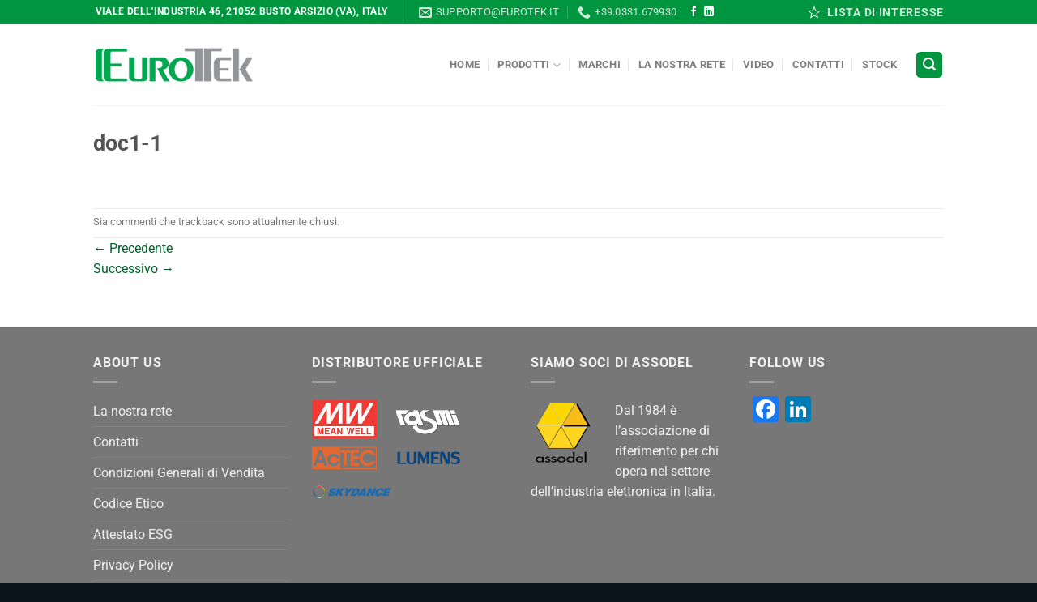

--- FILE ---
content_type: text/html; charset=utf-8
request_url: https://www.google.com/recaptcha/api2/anchor?ar=1&k=6Lei0h8qAAAAAGxtrTQ0Jhn3bKVmaUCk-TkPZnON&co=aHR0cHM6Ly93d3cuZXVyb3Rlay5pdDo0NDM.&hl=en&v=PoyoqOPhxBO7pBk68S4YbpHZ&size=invisible&anchor-ms=20000&execute-ms=30000&cb=c6vwwn83ugzz
body_size: 48562
content:
<!DOCTYPE HTML><html dir="ltr" lang="en"><head><meta http-equiv="Content-Type" content="text/html; charset=UTF-8">
<meta http-equiv="X-UA-Compatible" content="IE=edge">
<title>reCAPTCHA</title>
<style type="text/css">
/* cyrillic-ext */
@font-face {
  font-family: 'Roboto';
  font-style: normal;
  font-weight: 400;
  font-stretch: 100%;
  src: url(//fonts.gstatic.com/s/roboto/v48/KFO7CnqEu92Fr1ME7kSn66aGLdTylUAMa3GUBHMdazTgWw.woff2) format('woff2');
  unicode-range: U+0460-052F, U+1C80-1C8A, U+20B4, U+2DE0-2DFF, U+A640-A69F, U+FE2E-FE2F;
}
/* cyrillic */
@font-face {
  font-family: 'Roboto';
  font-style: normal;
  font-weight: 400;
  font-stretch: 100%;
  src: url(//fonts.gstatic.com/s/roboto/v48/KFO7CnqEu92Fr1ME7kSn66aGLdTylUAMa3iUBHMdazTgWw.woff2) format('woff2');
  unicode-range: U+0301, U+0400-045F, U+0490-0491, U+04B0-04B1, U+2116;
}
/* greek-ext */
@font-face {
  font-family: 'Roboto';
  font-style: normal;
  font-weight: 400;
  font-stretch: 100%;
  src: url(//fonts.gstatic.com/s/roboto/v48/KFO7CnqEu92Fr1ME7kSn66aGLdTylUAMa3CUBHMdazTgWw.woff2) format('woff2');
  unicode-range: U+1F00-1FFF;
}
/* greek */
@font-face {
  font-family: 'Roboto';
  font-style: normal;
  font-weight: 400;
  font-stretch: 100%;
  src: url(//fonts.gstatic.com/s/roboto/v48/KFO7CnqEu92Fr1ME7kSn66aGLdTylUAMa3-UBHMdazTgWw.woff2) format('woff2');
  unicode-range: U+0370-0377, U+037A-037F, U+0384-038A, U+038C, U+038E-03A1, U+03A3-03FF;
}
/* math */
@font-face {
  font-family: 'Roboto';
  font-style: normal;
  font-weight: 400;
  font-stretch: 100%;
  src: url(//fonts.gstatic.com/s/roboto/v48/KFO7CnqEu92Fr1ME7kSn66aGLdTylUAMawCUBHMdazTgWw.woff2) format('woff2');
  unicode-range: U+0302-0303, U+0305, U+0307-0308, U+0310, U+0312, U+0315, U+031A, U+0326-0327, U+032C, U+032F-0330, U+0332-0333, U+0338, U+033A, U+0346, U+034D, U+0391-03A1, U+03A3-03A9, U+03B1-03C9, U+03D1, U+03D5-03D6, U+03F0-03F1, U+03F4-03F5, U+2016-2017, U+2034-2038, U+203C, U+2040, U+2043, U+2047, U+2050, U+2057, U+205F, U+2070-2071, U+2074-208E, U+2090-209C, U+20D0-20DC, U+20E1, U+20E5-20EF, U+2100-2112, U+2114-2115, U+2117-2121, U+2123-214F, U+2190, U+2192, U+2194-21AE, U+21B0-21E5, U+21F1-21F2, U+21F4-2211, U+2213-2214, U+2216-22FF, U+2308-230B, U+2310, U+2319, U+231C-2321, U+2336-237A, U+237C, U+2395, U+239B-23B7, U+23D0, U+23DC-23E1, U+2474-2475, U+25AF, U+25B3, U+25B7, U+25BD, U+25C1, U+25CA, U+25CC, U+25FB, U+266D-266F, U+27C0-27FF, U+2900-2AFF, U+2B0E-2B11, U+2B30-2B4C, U+2BFE, U+3030, U+FF5B, U+FF5D, U+1D400-1D7FF, U+1EE00-1EEFF;
}
/* symbols */
@font-face {
  font-family: 'Roboto';
  font-style: normal;
  font-weight: 400;
  font-stretch: 100%;
  src: url(//fonts.gstatic.com/s/roboto/v48/KFO7CnqEu92Fr1ME7kSn66aGLdTylUAMaxKUBHMdazTgWw.woff2) format('woff2');
  unicode-range: U+0001-000C, U+000E-001F, U+007F-009F, U+20DD-20E0, U+20E2-20E4, U+2150-218F, U+2190, U+2192, U+2194-2199, U+21AF, U+21E6-21F0, U+21F3, U+2218-2219, U+2299, U+22C4-22C6, U+2300-243F, U+2440-244A, U+2460-24FF, U+25A0-27BF, U+2800-28FF, U+2921-2922, U+2981, U+29BF, U+29EB, U+2B00-2BFF, U+4DC0-4DFF, U+FFF9-FFFB, U+10140-1018E, U+10190-1019C, U+101A0, U+101D0-101FD, U+102E0-102FB, U+10E60-10E7E, U+1D2C0-1D2D3, U+1D2E0-1D37F, U+1F000-1F0FF, U+1F100-1F1AD, U+1F1E6-1F1FF, U+1F30D-1F30F, U+1F315, U+1F31C, U+1F31E, U+1F320-1F32C, U+1F336, U+1F378, U+1F37D, U+1F382, U+1F393-1F39F, U+1F3A7-1F3A8, U+1F3AC-1F3AF, U+1F3C2, U+1F3C4-1F3C6, U+1F3CA-1F3CE, U+1F3D4-1F3E0, U+1F3ED, U+1F3F1-1F3F3, U+1F3F5-1F3F7, U+1F408, U+1F415, U+1F41F, U+1F426, U+1F43F, U+1F441-1F442, U+1F444, U+1F446-1F449, U+1F44C-1F44E, U+1F453, U+1F46A, U+1F47D, U+1F4A3, U+1F4B0, U+1F4B3, U+1F4B9, U+1F4BB, U+1F4BF, U+1F4C8-1F4CB, U+1F4D6, U+1F4DA, U+1F4DF, U+1F4E3-1F4E6, U+1F4EA-1F4ED, U+1F4F7, U+1F4F9-1F4FB, U+1F4FD-1F4FE, U+1F503, U+1F507-1F50B, U+1F50D, U+1F512-1F513, U+1F53E-1F54A, U+1F54F-1F5FA, U+1F610, U+1F650-1F67F, U+1F687, U+1F68D, U+1F691, U+1F694, U+1F698, U+1F6AD, U+1F6B2, U+1F6B9-1F6BA, U+1F6BC, U+1F6C6-1F6CF, U+1F6D3-1F6D7, U+1F6E0-1F6EA, U+1F6F0-1F6F3, U+1F6F7-1F6FC, U+1F700-1F7FF, U+1F800-1F80B, U+1F810-1F847, U+1F850-1F859, U+1F860-1F887, U+1F890-1F8AD, U+1F8B0-1F8BB, U+1F8C0-1F8C1, U+1F900-1F90B, U+1F93B, U+1F946, U+1F984, U+1F996, U+1F9E9, U+1FA00-1FA6F, U+1FA70-1FA7C, U+1FA80-1FA89, U+1FA8F-1FAC6, U+1FACE-1FADC, U+1FADF-1FAE9, U+1FAF0-1FAF8, U+1FB00-1FBFF;
}
/* vietnamese */
@font-face {
  font-family: 'Roboto';
  font-style: normal;
  font-weight: 400;
  font-stretch: 100%;
  src: url(//fonts.gstatic.com/s/roboto/v48/KFO7CnqEu92Fr1ME7kSn66aGLdTylUAMa3OUBHMdazTgWw.woff2) format('woff2');
  unicode-range: U+0102-0103, U+0110-0111, U+0128-0129, U+0168-0169, U+01A0-01A1, U+01AF-01B0, U+0300-0301, U+0303-0304, U+0308-0309, U+0323, U+0329, U+1EA0-1EF9, U+20AB;
}
/* latin-ext */
@font-face {
  font-family: 'Roboto';
  font-style: normal;
  font-weight: 400;
  font-stretch: 100%;
  src: url(//fonts.gstatic.com/s/roboto/v48/KFO7CnqEu92Fr1ME7kSn66aGLdTylUAMa3KUBHMdazTgWw.woff2) format('woff2');
  unicode-range: U+0100-02BA, U+02BD-02C5, U+02C7-02CC, U+02CE-02D7, U+02DD-02FF, U+0304, U+0308, U+0329, U+1D00-1DBF, U+1E00-1E9F, U+1EF2-1EFF, U+2020, U+20A0-20AB, U+20AD-20C0, U+2113, U+2C60-2C7F, U+A720-A7FF;
}
/* latin */
@font-face {
  font-family: 'Roboto';
  font-style: normal;
  font-weight: 400;
  font-stretch: 100%;
  src: url(//fonts.gstatic.com/s/roboto/v48/KFO7CnqEu92Fr1ME7kSn66aGLdTylUAMa3yUBHMdazQ.woff2) format('woff2');
  unicode-range: U+0000-00FF, U+0131, U+0152-0153, U+02BB-02BC, U+02C6, U+02DA, U+02DC, U+0304, U+0308, U+0329, U+2000-206F, U+20AC, U+2122, U+2191, U+2193, U+2212, U+2215, U+FEFF, U+FFFD;
}
/* cyrillic-ext */
@font-face {
  font-family: 'Roboto';
  font-style: normal;
  font-weight: 500;
  font-stretch: 100%;
  src: url(//fonts.gstatic.com/s/roboto/v48/KFO7CnqEu92Fr1ME7kSn66aGLdTylUAMa3GUBHMdazTgWw.woff2) format('woff2');
  unicode-range: U+0460-052F, U+1C80-1C8A, U+20B4, U+2DE0-2DFF, U+A640-A69F, U+FE2E-FE2F;
}
/* cyrillic */
@font-face {
  font-family: 'Roboto';
  font-style: normal;
  font-weight: 500;
  font-stretch: 100%;
  src: url(//fonts.gstatic.com/s/roboto/v48/KFO7CnqEu92Fr1ME7kSn66aGLdTylUAMa3iUBHMdazTgWw.woff2) format('woff2');
  unicode-range: U+0301, U+0400-045F, U+0490-0491, U+04B0-04B1, U+2116;
}
/* greek-ext */
@font-face {
  font-family: 'Roboto';
  font-style: normal;
  font-weight: 500;
  font-stretch: 100%;
  src: url(//fonts.gstatic.com/s/roboto/v48/KFO7CnqEu92Fr1ME7kSn66aGLdTylUAMa3CUBHMdazTgWw.woff2) format('woff2');
  unicode-range: U+1F00-1FFF;
}
/* greek */
@font-face {
  font-family: 'Roboto';
  font-style: normal;
  font-weight: 500;
  font-stretch: 100%;
  src: url(//fonts.gstatic.com/s/roboto/v48/KFO7CnqEu92Fr1ME7kSn66aGLdTylUAMa3-UBHMdazTgWw.woff2) format('woff2');
  unicode-range: U+0370-0377, U+037A-037F, U+0384-038A, U+038C, U+038E-03A1, U+03A3-03FF;
}
/* math */
@font-face {
  font-family: 'Roboto';
  font-style: normal;
  font-weight: 500;
  font-stretch: 100%;
  src: url(//fonts.gstatic.com/s/roboto/v48/KFO7CnqEu92Fr1ME7kSn66aGLdTylUAMawCUBHMdazTgWw.woff2) format('woff2');
  unicode-range: U+0302-0303, U+0305, U+0307-0308, U+0310, U+0312, U+0315, U+031A, U+0326-0327, U+032C, U+032F-0330, U+0332-0333, U+0338, U+033A, U+0346, U+034D, U+0391-03A1, U+03A3-03A9, U+03B1-03C9, U+03D1, U+03D5-03D6, U+03F0-03F1, U+03F4-03F5, U+2016-2017, U+2034-2038, U+203C, U+2040, U+2043, U+2047, U+2050, U+2057, U+205F, U+2070-2071, U+2074-208E, U+2090-209C, U+20D0-20DC, U+20E1, U+20E5-20EF, U+2100-2112, U+2114-2115, U+2117-2121, U+2123-214F, U+2190, U+2192, U+2194-21AE, U+21B0-21E5, U+21F1-21F2, U+21F4-2211, U+2213-2214, U+2216-22FF, U+2308-230B, U+2310, U+2319, U+231C-2321, U+2336-237A, U+237C, U+2395, U+239B-23B7, U+23D0, U+23DC-23E1, U+2474-2475, U+25AF, U+25B3, U+25B7, U+25BD, U+25C1, U+25CA, U+25CC, U+25FB, U+266D-266F, U+27C0-27FF, U+2900-2AFF, U+2B0E-2B11, U+2B30-2B4C, U+2BFE, U+3030, U+FF5B, U+FF5D, U+1D400-1D7FF, U+1EE00-1EEFF;
}
/* symbols */
@font-face {
  font-family: 'Roboto';
  font-style: normal;
  font-weight: 500;
  font-stretch: 100%;
  src: url(//fonts.gstatic.com/s/roboto/v48/KFO7CnqEu92Fr1ME7kSn66aGLdTylUAMaxKUBHMdazTgWw.woff2) format('woff2');
  unicode-range: U+0001-000C, U+000E-001F, U+007F-009F, U+20DD-20E0, U+20E2-20E4, U+2150-218F, U+2190, U+2192, U+2194-2199, U+21AF, U+21E6-21F0, U+21F3, U+2218-2219, U+2299, U+22C4-22C6, U+2300-243F, U+2440-244A, U+2460-24FF, U+25A0-27BF, U+2800-28FF, U+2921-2922, U+2981, U+29BF, U+29EB, U+2B00-2BFF, U+4DC0-4DFF, U+FFF9-FFFB, U+10140-1018E, U+10190-1019C, U+101A0, U+101D0-101FD, U+102E0-102FB, U+10E60-10E7E, U+1D2C0-1D2D3, U+1D2E0-1D37F, U+1F000-1F0FF, U+1F100-1F1AD, U+1F1E6-1F1FF, U+1F30D-1F30F, U+1F315, U+1F31C, U+1F31E, U+1F320-1F32C, U+1F336, U+1F378, U+1F37D, U+1F382, U+1F393-1F39F, U+1F3A7-1F3A8, U+1F3AC-1F3AF, U+1F3C2, U+1F3C4-1F3C6, U+1F3CA-1F3CE, U+1F3D4-1F3E0, U+1F3ED, U+1F3F1-1F3F3, U+1F3F5-1F3F7, U+1F408, U+1F415, U+1F41F, U+1F426, U+1F43F, U+1F441-1F442, U+1F444, U+1F446-1F449, U+1F44C-1F44E, U+1F453, U+1F46A, U+1F47D, U+1F4A3, U+1F4B0, U+1F4B3, U+1F4B9, U+1F4BB, U+1F4BF, U+1F4C8-1F4CB, U+1F4D6, U+1F4DA, U+1F4DF, U+1F4E3-1F4E6, U+1F4EA-1F4ED, U+1F4F7, U+1F4F9-1F4FB, U+1F4FD-1F4FE, U+1F503, U+1F507-1F50B, U+1F50D, U+1F512-1F513, U+1F53E-1F54A, U+1F54F-1F5FA, U+1F610, U+1F650-1F67F, U+1F687, U+1F68D, U+1F691, U+1F694, U+1F698, U+1F6AD, U+1F6B2, U+1F6B9-1F6BA, U+1F6BC, U+1F6C6-1F6CF, U+1F6D3-1F6D7, U+1F6E0-1F6EA, U+1F6F0-1F6F3, U+1F6F7-1F6FC, U+1F700-1F7FF, U+1F800-1F80B, U+1F810-1F847, U+1F850-1F859, U+1F860-1F887, U+1F890-1F8AD, U+1F8B0-1F8BB, U+1F8C0-1F8C1, U+1F900-1F90B, U+1F93B, U+1F946, U+1F984, U+1F996, U+1F9E9, U+1FA00-1FA6F, U+1FA70-1FA7C, U+1FA80-1FA89, U+1FA8F-1FAC6, U+1FACE-1FADC, U+1FADF-1FAE9, U+1FAF0-1FAF8, U+1FB00-1FBFF;
}
/* vietnamese */
@font-face {
  font-family: 'Roboto';
  font-style: normal;
  font-weight: 500;
  font-stretch: 100%;
  src: url(//fonts.gstatic.com/s/roboto/v48/KFO7CnqEu92Fr1ME7kSn66aGLdTylUAMa3OUBHMdazTgWw.woff2) format('woff2');
  unicode-range: U+0102-0103, U+0110-0111, U+0128-0129, U+0168-0169, U+01A0-01A1, U+01AF-01B0, U+0300-0301, U+0303-0304, U+0308-0309, U+0323, U+0329, U+1EA0-1EF9, U+20AB;
}
/* latin-ext */
@font-face {
  font-family: 'Roboto';
  font-style: normal;
  font-weight: 500;
  font-stretch: 100%;
  src: url(//fonts.gstatic.com/s/roboto/v48/KFO7CnqEu92Fr1ME7kSn66aGLdTylUAMa3KUBHMdazTgWw.woff2) format('woff2');
  unicode-range: U+0100-02BA, U+02BD-02C5, U+02C7-02CC, U+02CE-02D7, U+02DD-02FF, U+0304, U+0308, U+0329, U+1D00-1DBF, U+1E00-1E9F, U+1EF2-1EFF, U+2020, U+20A0-20AB, U+20AD-20C0, U+2113, U+2C60-2C7F, U+A720-A7FF;
}
/* latin */
@font-face {
  font-family: 'Roboto';
  font-style: normal;
  font-weight: 500;
  font-stretch: 100%;
  src: url(//fonts.gstatic.com/s/roboto/v48/KFO7CnqEu92Fr1ME7kSn66aGLdTylUAMa3yUBHMdazQ.woff2) format('woff2');
  unicode-range: U+0000-00FF, U+0131, U+0152-0153, U+02BB-02BC, U+02C6, U+02DA, U+02DC, U+0304, U+0308, U+0329, U+2000-206F, U+20AC, U+2122, U+2191, U+2193, U+2212, U+2215, U+FEFF, U+FFFD;
}
/* cyrillic-ext */
@font-face {
  font-family: 'Roboto';
  font-style: normal;
  font-weight: 900;
  font-stretch: 100%;
  src: url(//fonts.gstatic.com/s/roboto/v48/KFO7CnqEu92Fr1ME7kSn66aGLdTylUAMa3GUBHMdazTgWw.woff2) format('woff2');
  unicode-range: U+0460-052F, U+1C80-1C8A, U+20B4, U+2DE0-2DFF, U+A640-A69F, U+FE2E-FE2F;
}
/* cyrillic */
@font-face {
  font-family: 'Roboto';
  font-style: normal;
  font-weight: 900;
  font-stretch: 100%;
  src: url(//fonts.gstatic.com/s/roboto/v48/KFO7CnqEu92Fr1ME7kSn66aGLdTylUAMa3iUBHMdazTgWw.woff2) format('woff2');
  unicode-range: U+0301, U+0400-045F, U+0490-0491, U+04B0-04B1, U+2116;
}
/* greek-ext */
@font-face {
  font-family: 'Roboto';
  font-style: normal;
  font-weight: 900;
  font-stretch: 100%;
  src: url(//fonts.gstatic.com/s/roboto/v48/KFO7CnqEu92Fr1ME7kSn66aGLdTylUAMa3CUBHMdazTgWw.woff2) format('woff2');
  unicode-range: U+1F00-1FFF;
}
/* greek */
@font-face {
  font-family: 'Roboto';
  font-style: normal;
  font-weight: 900;
  font-stretch: 100%;
  src: url(//fonts.gstatic.com/s/roboto/v48/KFO7CnqEu92Fr1ME7kSn66aGLdTylUAMa3-UBHMdazTgWw.woff2) format('woff2');
  unicode-range: U+0370-0377, U+037A-037F, U+0384-038A, U+038C, U+038E-03A1, U+03A3-03FF;
}
/* math */
@font-face {
  font-family: 'Roboto';
  font-style: normal;
  font-weight: 900;
  font-stretch: 100%;
  src: url(//fonts.gstatic.com/s/roboto/v48/KFO7CnqEu92Fr1ME7kSn66aGLdTylUAMawCUBHMdazTgWw.woff2) format('woff2');
  unicode-range: U+0302-0303, U+0305, U+0307-0308, U+0310, U+0312, U+0315, U+031A, U+0326-0327, U+032C, U+032F-0330, U+0332-0333, U+0338, U+033A, U+0346, U+034D, U+0391-03A1, U+03A3-03A9, U+03B1-03C9, U+03D1, U+03D5-03D6, U+03F0-03F1, U+03F4-03F5, U+2016-2017, U+2034-2038, U+203C, U+2040, U+2043, U+2047, U+2050, U+2057, U+205F, U+2070-2071, U+2074-208E, U+2090-209C, U+20D0-20DC, U+20E1, U+20E5-20EF, U+2100-2112, U+2114-2115, U+2117-2121, U+2123-214F, U+2190, U+2192, U+2194-21AE, U+21B0-21E5, U+21F1-21F2, U+21F4-2211, U+2213-2214, U+2216-22FF, U+2308-230B, U+2310, U+2319, U+231C-2321, U+2336-237A, U+237C, U+2395, U+239B-23B7, U+23D0, U+23DC-23E1, U+2474-2475, U+25AF, U+25B3, U+25B7, U+25BD, U+25C1, U+25CA, U+25CC, U+25FB, U+266D-266F, U+27C0-27FF, U+2900-2AFF, U+2B0E-2B11, U+2B30-2B4C, U+2BFE, U+3030, U+FF5B, U+FF5D, U+1D400-1D7FF, U+1EE00-1EEFF;
}
/* symbols */
@font-face {
  font-family: 'Roboto';
  font-style: normal;
  font-weight: 900;
  font-stretch: 100%;
  src: url(//fonts.gstatic.com/s/roboto/v48/KFO7CnqEu92Fr1ME7kSn66aGLdTylUAMaxKUBHMdazTgWw.woff2) format('woff2');
  unicode-range: U+0001-000C, U+000E-001F, U+007F-009F, U+20DD-20E0, U+20E2-20E4, U+2150-218F, U+2190, U+2192, U+2194-2199, U+21AF, U+21E6-21F0, U+21F3, U+2218-2219, U+2299, U+22C4-22C6, U+2300-243F, U+2440-244A, U+2460-24FF, U+25A0-27BF, U+2800-28FF, U+2921-2922, U+2981, U+29BF, U+29EB, U+2B00-2BFF, U+4DC0-4DFF, U+FFF9-FFFB, U+10140-1018E, U+10190-1019C, U+101A0, U+101D0-101FD, U+102E0-102FB, U+10E60-10E7E, U+1D2C0-1D2D3, U+1D2E0-1D37F, U+1F000-1F0FF, U+1F100-1F1AD, U+1F1E6-1F1FF, U+1F30D-1F30F, U+1F315, U+1F31C, U+1F31E, U+1F320-1F32C, U+1F336, U+1F378, U+1F37D, U+1F382, U+1F393-1F39F, U+1F3A7-1F3A8, U+1F3AC-1F3AF, U+1F3C2, U+1F3C4-1F3C6, U+1F3CA-1F3CE, U+1F3D4-1F3E0, U+1F3ED, U+1F3F1-1F3F3, U+1F3F5-1F3F7, U+1F408, U+1F415, U+1F41F, U+1F426, U+1F43F, U+1F441-1F442, U+1F444, U+1F446-1F449, U+1F44C-1F44E, U+1F453, U+1F46A, U+1F47D, U+1F4A3, U+1F4B0, U+1F4B3, U+1F4B9, U+1F4BB, U+1F4BF, U+1F4C8-1F4CB, U+1F4D6, U+1F4DA, U+1F4DF, U+1F4E3-1F4E6, U+1F4EA-1F4ED, U+1F4F7, U+1F4F9-1F4FB, U+1F4FD-1F4FE, U+1F503, U+1F507-1F50B, U+1F50D, U+1F512-1F513, U+1F53E-1F54A, U+1F54F-1F5FA, U+1F610, U+1F650-1F67F, U+1F687, U+1F68D, U+1F691, U+1F694, U+1F698, U+1F6AD, U+1F6B2, U+1F6B9-1F6BA, U+1F6BC, U+1F6C6-1F6CF, U+1F6D3-1F6D7, U+1F6E0-1F6EA, U+1F6F0-1F6F3, U+1F6F7-1F6FC, U+1F700-1F7FF, U+1F800-1F80B, U+1F810-1F847, U+1F850-1F859, U+1F860-1F887, U+1F890-1F8AD, U+1F8B0-1F8BB, U+1F8C0-1F8C1, U+1F900-1F90B, U+1F93B, U+1F946, U+1F984, U+1F996, U+1F9E9, U+1FA00-1FA6F, U+1FA70-1FA7C, U+1FA80-1FA89, U+1FA8F-1FAC6, U+1FACE-1FADC, U+1FADF-1FAE9, U+1FAF0-1FAF8, U+1FB00-1FBFF;
}
/* vietnamese */
@font-face {
  font-family: 'Roboto';
  font-style: normal;
  font-weight: 900;
  font-stretch: 100%;
  src: url(//fonts.gstatic.com/s/roboto/v48/KFO7CnqEu92Fr1ME7kSn66aGLdTylUAMa3OUBHMdazTgWw.woff2) format('woff2');
  unicode-range: U+0102-0103, U+0110-0111, U+0128-0129, U+0168-0169, U+01A0-01A1, U+01AF-01B0, U+0300-0301, U+0303-0304, U+0308-0309, U+0323, U+0329, U+1EA0-1EF9, U+20AB;
}
/* latin-ext */
@font-face {
  font-family: 'Roboto';
  font-style: normal;
  font-weight: 900;
  font-stretch: 100%;
  src: url(//fonts.gstatic.com/s/roboto/v48/KFO7CnqEu92Fr1ME7kSn66aGLdTylUAMa3KUBHMdazTgWw.woff2) format('woff2');
  unicode-range: U+0100-02BA, U+02BD-02C5, U+02C7-02CC, U+02CE-02D7, U+02DD-02FF, U+0304, U+0308, U+0329, U+1D00-1DBF, U+1E00-1E9F, U+1EF2-1EFF, U+2020, U+20A0-20AB, U+20AD-20C0, U+2113, U+2C60-2C7F, U+A720-A7FF;
}
/* latin */
@font-face {
  font-family: 'Roboto';
  font-style: normal;
  font-weight: 900;
  font-stretch: 100%;
  src: url(//fonts.gstatic.com/s/roboto/v48/KFO7CnqEu92Fr1ME7kSn66aGLdTylUAMa3yUBHMdazQ.woff2) format('woff2');
  unicode-range: U+0000-00FF, U+0131, U+0152-0153, U+02BB-02BC, U+02C6, U+02DA, U+02DC, U+0304, U+0308, U+0329, U+2000-206F, U+20AC, U+2122, U+2191, U+2193, U+2212, U+2215, U+FEFF, U+FFFD;
}

</style>
<link rel="stylesheet" type="text/css" href="https://www.gstatic.com/recaptcha/releases/PoyoqOPhxBO7pBk68S4YbpHZ/styles__ltr.css">
<script nonce="LXDQtWkQiYcbHINOMtpLQg" type="text/javascript">window['__recaptcha_api'] = 'https://www.google.com/recaptcha/api2/';</script>
<script type="text/javascript" src="https://www.gstatic.com/recaptcha/releases/PoyoqOPhxBO7pBk68S4YbpHZ/recaptcha__en.js" nonce="LXDQtWkQiYcbHINOMtpLQg">
      
    </script></head>
<body><div id="rc-anchor-alert" class="rc-anchor-alert"></div>
<input type="hidden" id="recaptcha-token" value="[base64]">
<script type="text/javascript" nonce="LXDQtWkQiYcbHINOMtpLQg">
      recaptcha.anchor.Main.init("[\x22ainput\x22,[\x22bgdata\x22,\x22\x22,\[base64]/[base64]/[base64]/[base64]/[base64]/[base64]/KGcoTywyNTMsTy5PKSxVRyhPLEMpKTpnKE8sMjUzLEMpLE8pKSxsKSksTykpfSxieT1mdW5jdGlvbihDLE8sdSxsKXtmb3IobD0odT1SKEMpLDApO08+MDtPLS0pbD1sPDw4fFooQyk7ZyhDLHUsbCl9LFVHPWZ1bmN0aW9uKEMsTyl7Qy5pLmxlbmd0aD4xMDQ/[base64]/[base64]/[base64]/[base64]/[base64]/[base64]/[base64]\\u003d\x22,\[base64]\\u003d\x22,\x22G8KUw5twCcKBEcOdfCwrw7DCtsK9w6LDhXbDog/Dmnplw7Bewqtjwr7CgQxqwoPCliILGcKVwp1QwovCpcK6w6gswoIYCcKyUG/DvnBZGsKuMjMAwqjCv8Ovb8OCL3Ifw6dGaMKZKsKGw6RIw5TCtsOWXhEAw6cAwqfCvADCpMOqaMOpJDnDs8O1wqFAw7sSw5PDhnrDjnl0w4YXFiDDjzc3DsOYwrrDjmwBw73CmMONXkwhw4HCrcOww6fDkMOaXCNWwo8HwovCgSIxfz/DgxPCh8OKwrbCvD9vPcKNJcO2wpjDg3nCpELCqcKmMEgLw7xIC2PDiMOlSsOtw7nDrVLCtsKtw5Y8T2d0w5zCjcOwwp0jw5XDmWXDmCfDu0Mpw6bDi8Kqw4/[base64]/DtERRw5hpwrfCm2NkwrvCnVTDusK3w5BXw43DusOkwr0ScMO1AcOlwoDDnMKzwrVlaVQqw5h7w7XCtirCgBQVTR0KKnzCisKzS8K1wqx/[base64]/[base64]/w5R3w6M7QsKaw5rCgWoqw5YGPijDpMK+w7xsw6fDgsKXfcKhWyZmPjtwY8OUwp/Ch8K5awBsw5wlw47DoMOQw5Ezw7jDjwk+w4HChgHCnUXCjMKywrkEwrPCvcOfwr89w4XDj8OJw4vDicOqQ8OSA3rDvWoBwp/[base64]/RMOHw6/[base64]/w5LDmcOKwqPCjcKBw4cJOcKjwo7DsMOnXwzCiMKgR8O9w4dXwr7CvsKswoR3AcOBHsKhwoIQwrDCmsKGT1DDh8KQw6bDiHQZw5A3e8KWwqtHUVfDvsKIXGxAw5fCk35fwq/CvHDCvxPDhDbCriRowofDgcKdwrbCvMOqw79wdcOtZsOVYsKeDEnCj8K4LAFswovDg0RawqQeOiAzIVAkw6LCj8OYwpbDgsK3woh2w5UXfxE1wohqW0nCiMKEw7DDq8KRw57DtijCrRwow4/[base64]/w4JeQAgYOsOGw4rCmC3DrsORw7nCrsKRw4rCpsOgD8OGXncjaVDDiMKJw5QnFcOpw4DCpW3CvcOEw63Cs8Kgw4fDnsKGw4PCqsKNwp4Qw79NwrvCvsKQUULDnMKgLQhAw5sgExg4w57DuX7Cv2bDq8OQw6sdSlzCsQRVw7vCmXTDgcKCRcKpV8KtVB7CicKqQF/Dv3wNUMKLa8Ozw5Uvw6VqFBdVwrpJw5cDYcOGH8KDwolQKcOfw67CjsKYCxBww65Pw63DhhBVw7/DmcKRPhPDrcKJw4YTHcO9PsKowqXDs8O8OMOIVRJfwrwmAMOmWsKMw7jDsChJwpxlMyhnwo7DicKhAMOSwrAlw77DhsOdwo/[base64]/w6hdB0YDw6bCn8KJwp7CgsKuHhsGw6xPwqtPHCF6TsKqdkXDl8OFw7DDqMKCwr3DgMO5wqnCoBPCtsOJFgjDp3kEPXhHwq/DjcOrI8KfHcKkE3jDs8Kcw4JSTcKwDDhsE8KvEsK/dB/Cr1bDrMO7wqfDksO1X8O6woHDocK1w7HDkkc3w6AIwqYeIUBoTAYDwpHCkWLCglLCnA3DvhvDsX/DuHTCt8KNw4cjABXClGB5LsOAwrUhwonDn8K/wrQTw481AcKfHcKywqcaHcOBw77DpMOqw6UwwoR8w5I/[base64]/wo8cw53DjS4qw7DCpMOZwonDk8OswrnCv8KxJcKKMsOrQW0PD8OsH8KKU8K7w7skw7NfVH92ecKGw5xue8Oow4LCosOUw50IYS3CocOBU8OPwoTDvjzChjMIwohlwqluwrJhLsOdWsKnw786Q0HDq1zCjU/Cs8OpezgxSRARw5fDp1h5P8KDw4N/[base64]/wq3CsMOFH8OlAsKNKy/DmcKuIsOeAsOow79+VAfClMOjPMO9fMKswqBtdipewp/CqE8LO8OOwq/DsMKnwrdxw6fCsA5nHxh2MMKODsK3w4g7wq15R8KiTEovwqXDjUzCtU7Du8KzwrDCjMKTwp0Fw5JjFsOlw6HCusKkWn/[base64]/CncKaesKgwoHDvsO0w6tsw5jDvntMMUjCqcOVw7rCgyjDjsKcwrwbDMOCNMOjDMKsw6Rsw4/DomXDrXzCkG3DhlXCnhHDqcOxwp1yw6bDjMOZwrRQwodswqsow4QMw7fDk8KqKBXDoyvCgiHCgMOKZcOvW8KrDcOHb8OeOcKFMyRMQw/[base64]/HsOpdcKVwog1C8Ksw4vDicO8dGvCrm3DlQgzwqcsa1ckDT/[base64]/[base64]/DlcOpGk4BEhtWw4tITHlNw4cZw7lVdV7CtMKWw5FLwqJ0QhvCvMOQSg7CmT41wrPCh8KHLS/DvixXwoTDk8Kcw6nDtMKiwp9dwoZ+FGQfMcO0w5/[base64]/[base64]/[base64]/DkcKLBGzDjcKtSW/CqyEsT8KFUSjDusKHwqLDk1EQYMOKY8OGwqsuwoTCn8OoSzkAwpjCvMORwokvZgfCkMKyw4xrw6PCjsOLCsKKVH54w7nCp8O0w4lawoPDm3vDuhwXWcKDwoYQGmp7AMKhWsKPwqHDtcKEw6LDv8Kew6Bywp3CjsOVAMOkJMODMT7CusO+w75Kwqctw40/aSDCrRfCnCVuH8OFF2nDpsK8KMKFSCzCmMONBcOkWF7DqMObewPDq0vDsMOjTsKhOyzDgcKDZXEYc3J9RMOHPyEcw51SQcKXw4VGw5HDgSQSwqrCjMKvw5/DqcKSBsKOahQzEBInWXDDqMOHGWZQKsKVfULCicOJw5HCtWELw5jDisORYCATwpAZM8KIS8OFTivCn8K/wqA9EljDhsOJbcKPw50iwrLDrBTCtRbDoANMw7QGwqLDksOpwoE4LVHDvMOEwo7DpDhtw6rDucK/L8Kcw4TDhijDk8Oqwr7CjsK9wq7Dp8OFwqrCkXbDk8O2w4NxZiF/wrPCuMOVw7TDkAs8ZCzCq2IedcKFNsOow7jCicKuw6l7wolJAcO4bjDCiAfDj1nCmcKjJ8Oywq99MsK6ccOewpvDrMO/AMODHMO1w6nCr1wwK8K1cWzCpUXDrGHDgEMkwo4iIEzDo8Kgwr/[base64]/[base64]/WA7Cj8KkwqQFBcKxBcOIw5paGiFKLgQvKsKuw5siw6XDt1oOwrnDqltGYsKsAcK+cMKDZsKsw61XS8Ktw683wrrDijprwq8+E8KYwpYUESBGwowIN3LDqGNfwrhdEMOLwrDChMK4HU1ywqdeCRfCvw/[base64]/Cn1HCjWYOHGvCpsK7wrIRw6J+BcOGHinCjcKww4nDlMOBHmPDqcKNw55+wrJvSX9mGsK8JFNtwobCm8OTdnYOfnZ8A8K1E8KrB1TCrEEoH8KBZcOHfGVnw5HDgcKSfsOpw59AbBzDtmZleR7Dq8ObwqTDgjLCkwvDnxrCoMO/OztudsKudydtwpgYwrPCp8O7M8Kba8K2JCYPwp7Co2oAHMKVw5jChcOZI8KWw47DpcO8a1IGLsO5NsO8wqHDpUTCkcKuak/DqMOlRXvDo8OGSRAwwplFwoABwpjClQrDgcO/[base64]/DhU/DqcKDJ8OLJiU9w5HDonHDjBTCsmxdw6xTMMOlwrvDnE8dwoBMwrcDbsOdwqEpOwTDriTDpcK7wopYNsOOw4Jlw5s7woJdw4l8wocaw7nCncKZJ1HCtmxZw7Nrwp3Dj0HCjg5ewqUZw7xBwqtzwrPCuiV+Y8KmQsKrwr/CpMOqw6xTwrTDusOswovDk3c2w6U/w6DDsjvCl0LDikTCgmLCi8Ogw53DhcOWS1Bswp0FwpHDqGLCjcK4wr7DvAZ4OwLDqcOqXGMFG8KCYg8Xwr/DuCPCs8K6CXnCj8KzMsKHw57Cn8K8w4LDk8Kmw6jCr3BEwo0ZDcKQw48jwptzwqDClifDisKDdnvCsMKSfWDDpsKXazhaVsOecMKtwpbDvsO0w7TDg2U3L1XDn8K5wrNiwqbDoUTCucKSw4jDuMOrwo8lw7jDpMKNRCLDlA5BAyTDhH1ww7xkEm/Dlg7CpcKMRT7Dn8KHwo5GJC5EJsOzK8KIw4jDjMKSwqjCoRUDTlfCv8O/[base64]/DqF4UKsO0wrlDwrV0UR3CpAgSCcOFw57Cg8O8w64ZbsKPPsKOw4pWwr8lwpfDoMKIwrkpYmLDosKEwr8Uw4BBbsOgUsKHw73DmgsrUcOIIsKWw5LDncKCFwdOwpDDmyzDinbDjkk1R2gMEEXCnMKvNldQwpvCjlPDmXnCuMKkwp/DocKqcyrCmQrCng1oT3DCh2XCmgHCgsOvFhPDoMKxw4fDo2Jfwppcw6LCoD/Ct8KvGsODw7jDssK9wqPCnltxw5LCuwVOw5fDtcOHwqDCvR5Owp/[base64]/CpcO7wrRZcsOFan5JPsOUUsKfQDNbKgLCvC3DscKPw53CsjNkwrE2UVsfw4YJwrttwq7CmUHCslZCw60fQG7Dh8KYw4fCncOcbFRGaMKjHWV6wqJocMONUsOzfMO5woR6w5/[base64]/[base64]/[base64]/KF0SRF5VY8ONG2vCtMKSwoI4w7JvwpZ5PCHDuS3Co8ONw7LCkQUJw6HCuwUlw77DkBrDklQgNCDDqcKPw7TCu8K8wotWw4rDvUvCocOfw7bCkUHCjAjCqcOock1sAMKTwoFewr3DjX5Gw44Iw6xLG8O/w4BpYhvCg8Kswo1mwp4pa8OdP8KnwpEPwpMfw41+w4bDiBLDr8OhYm/Cuhd1w7zDkMOnw7NzMBDDpcKow4B8wr9dQBnCmUxSw67Dh2sdwq1pwpvDownDlMO3TAMSwqVnwp06WMORw6Naw5PDgMOyDgoATGQBAgYTFHbDhsOvOHVsw5HDo8Otw6TDtcOww65Zw6rCrcO/w4zDpcOgBEV0w7pLMMOKw4nDtT/[base64]/[base64]/wqsPKkMEHR9CVmfDmQzDhwnDvcKFwrPDll/DncOJYMKEecOuPmwEwrRML2sdwpI4w6nCi8OiwpxrFFTDucOFw4zCokLDqMOvwoZAWMOhw4FMV8OCQR3CmA1iwo9oUFzDlAvCuyDDrcOYH8KEN3DDjsKlwpDDnkpEw6jCm8Odwr7CmsKgQcKhCWlSMcKhw6U7H3LCn0rCiQ3DmMOPMnABwr1zfB1HXcKDwovCqsOCaE/Cnx8+SD4gDG7Dn3QiNj/[base64]/Cs8OqGsKCw7EFw4/[base64]/H8ODw7LCvMOsGMKKw4bCgFrDqsKBc8OCET7DknU+wopfwppDScOGw7HCgx94wpBdDm13w5/DiTHDt8OTY8Kww4DDvzt3civDiSt4ZmPDim5Rw74KVsOHwr5Jb8KxwrxOwrkbIcK7RcKBw6XDuMKrwroPI1PDqGfCk2cJQl0dw64awpDCscK1w6E0TcO4w57Cth/Cr3PDjx/Cv8KawppGw7TDrsOeK8OvSsKRwrohwqNgLQnDlMKkwqfCosKuSH/DncK5wp/DkhstwrEFw5kqw7N7L1AUw47DgcKPCAdgw5oIbChEecKWaMORw7BKe0bDi8OZV2TClF0+HsOdI2XClsOlI8KIVzx/W0LDtMOnZFxAw7jCkgzCjcO7BS3DuMOBLE5yw5Fzwo0Yw5gmw7ZFecOcBG/[base64]/DnMOydMK1a8KfH8KCNcOOw716w5TCu8KMw4rCusKKw4/CrMKJEhkqw7tabsOwHxXDqcKzeQvDmmMndMOnFsKSKcKGw4N+w4RVw4VDwqV4GkIGeDXCrk0TwpPDusO4QS/[base64]/DucOsw7dpw4FzZgsnWcKXw6VTw7EhwqrCqiRvw7zCtT06wqDCgRQWBRIFdQVxeWRLw75tYcKwR8K3OhHDv2/CusKLw60OYT3Dh3dIwr/CuMKtwq7DtcKKw6/DgcOTw6wGw57CpyzDgMKzSsOewrF2w5ZDw4d1AMOGe0zDuw98wpjCr8Oge2TCpR0dw6AsGsK9w4HDg0vCh8KuRSjDhMKCf1DDjsKyPCbCoR/Dt2YqQ8Kpw78sw4HDgDbCocKbwrLDvcKYR8OowplIwrHDgMOkwplSw7jCh8KhS8Kbw4s2c8KmYQxYw6LCnsK/[base64]/[base64]/[base64]/Ds8OhwqDDnQZGw7cNezTDn0rDhMKLwoonETMAChLDhVXCgQTCiMOBQsKwwpHDiw15woPDjcKnT8KPH8OWwoQdEMKxPD8OPcOdwoBLKiFkJsO0w5xPSVhJw6XCpRcbw4TDh8K3N8OIbVzDvmYhaVbDjVl/VcO3ZMKQMMO4w63DgMOFLysHHMKrWBfCkcKaw5hNZVY8YMOhEE1Ww67Ci8OBbsO3GcOLw5/DqcOmF8K6YsKGw4/DhMOPw6lpw5vCqysnawQASsKqfcOnYE3DqsK5w5RLOGUJw77CkMOlW8KMDn3CkcOqbHN4wrADUsKmFMKRwpgNw5crL8Kfw6J2wpg5wqDDn8OyBRIHGMKsfDbCp1rCiMOlwo9cwpswwpI9w77Ds8ORw4PCtl3DsQfDk8Ova8KPNiZ2VU/[base64]/[base64]/[base64]/XsO9YiDCpWnChcKeJBPDvcOfPMOJPWDDgsKLA0Iww7vDqMK9HMOGImLCsA7DvMKUwq7CgRtNfHIpwpYgwqd4w6zCmgXDhsKuwp3CggMEWkAZwpFZIDEURi/CtsOTPsKSOWswQ2TDtsKEZQTDg8KULUvDgcOfPsKpwrAhwrxYSzvCpMOIwpfDrsOPw6vDgMOkw7DChsO0woPChcOsSMOSMBbDilzDicOXecOsw68hRzISDm/Dh1IMSF7DkCogw65hRm9UNcKjwozDocO9wpDCrmnDslnCulBWecOhIsKawoZUG0HCikxRw5lEwrPCgSUqwofClzXDt14GXBrDgwjDvR12w7oBY8K5M8KvKVXDrcOlw4/CgcKpw7rDv8OwGcKrfMOSwoJmwojDpMKZwotDwp/[base64]/DocKRw4IQWcK1wp5JGD5gw43CrlVMUHc/eMKLG8OzUwvCrlrDqHFhLEYJwrLCqmkXCsKtXsK2YjDDng1WKsKZwrB+YMOgw6ZeXsKrw7DCrkYmdGpENA4CHcK/w4rDocKZRcKyw6dtw4DCoyHCgilXw7TCvUXCj8K+wqgzwqHDsmfCtlN/wosVw4bDlgoHwrQrw6fCl3/CvwtPKWx6GD4zwqDCrcOTMMKHVxIrQcOXwq/ClMOCw63Ck8ORwqIqOjvDpSAdw4IqccObwoXDjUHCmcOlw6QOw5fClMO0dgXDpcKYw67DojsQE3DCqsK7wr98I0JBasOJw7HCkcOVNU4ywrHCucOLw43CnsKQwqkdLcO0YMOAw70Tw7nDpmxoERRtS8ODSG7Ck8KPemYtw67CksKYw4lTGwDDvADCjcKmFMOiUy/[base64]/dcKNwoUGwp3ClCUYY8OxAz8FfMOZwpXDjgJ2wpNVA3zDgw7ClybCgGbCocKRW8KdwowkDyJLw5Jhw5Bbw4RiVHXDu8OfaCPDuhJiDMK/w4nCvjdbdGzChgfDm8OSwokiwokZIDV+TsKOwppIw6Nrw7xvUSc4VsKvwp12w7fDhsO2F8OScXFac8OsEjtmNhrDi8OJJcOpBcOuf8Kcw5nDiMOQw7IQwqM7w6zCrDdYVx4kwrjDlcKgwrZtw6IsViYnw5/DrRnDhMOvY1jCucO7w7bDpSHCtGXCh8KdKMOZRMOcQsKyw6BmwoZINHjCjsOBcMKsGTV2c8KDJsKzwrLCm8OFw6VtXHLCnMOnwr9BZ8K0w4PCqmbDv2wmwoJ0w5N4w7XCrU8cw6PDtlHDjsOaQlMLOVwPw7jCmlcPw5dLFAkZejt4woFzw5nChDzDoQ7Cpgh/w6AMw5MiwrdWHMKgNWzDmWPDjsKzwohsF0h2wrrCizg2a8ORcMK7PsO6NEMKDMKUIS17wpotwqFtVsKAwqXCocKGRsK7w4rDh2QwGmDCmTLDnMKLd0PDhMO0RFskBcKxwo0WHhvDnh/ChmXDgsKdXSTCjcKKwqkjFUUcCgXDlgnCj8OzICBUw5B4PjHDv8Kfw4pFwpEcVcKZw7MowoLCmMKsw6ZBKlJaCQ3DlMKDNQ/CgMKOw43DucKSw74kf8OQN3gBVUDDjMKIwr5LNyDCpsKEwqYDbjdLw4wDOmPCpATCplNCw4LDgkLDo8KwGMKcwo4ow4MuBTgZXnZcwrTDtU58w73Dpl/CiQFfGGjChcK1MkbCqsOSG8O1wp4/w5rChy1ww4NBw71jwqLCscKdajzCj8KDw4HChxfChcO9wojDlsKRZ8OSw6DDpgBqPMOSw5EgK3YUw5nDoD/DmXRaMEHDlyTCkm8DKMKeL0IlwrEfw6sNwqrCgBrCiT3ClcOZYFNAdcOqbxDDtEA8JlUrwrDDpsO3dgRkTcKXH8K+w4U2w6PDv8ObwqYSPjYfeH9ZLsOnUcKbWsODIz/Dn0HDg3zCvXNPBHcDwoxwF1jDi2sqAsKzw7AVbsKkw6piwpVmwoTCmcKhwp7Clh/DhUvDrD8xw50vw6fDjcOgwozCujYGwr/DkhTCnsKIwqoVw63CpB3CpSwXalYJZivDh8K7wpxrwovDoFTDlsKfwog2w7fDtMKqZsKBcsOjSh/CjzN/w6LCscKsw5LDtcOMB8KqegsOwoFFN3zCkcOjwpFqw6HDvFfDvzTCvMOpf8K+w4QBw5ILQGDDuBzDoBF/LBTCiE7Co8KsKDTDjlBdw4LCh8Ovw6HCkWhhw4VOFUfCoChZwozDoMOIAMOGOggbPGrCiw7CtMOhwq/[base64]/JHozwqpRTXjDkcO/J8KpwqHCiCTDo3/[base64]/[base64]/ClcKtMcKmSsKJwr1CHcO4ZcOYSSMpJcKCwoIXVBXDt8KhUsOMT8KmcWXDqsOFwofCisOuMD3DiQNKw64Dw63DmsOCw4pOwrtmw6jCg8Oww6Eaw6Qgw6kCw6zCgsKfwp7DgxbClsO+IT/[base64]/CuRjCqy8Uw6HDg3YHBA3DnX0hw4/ColjCiEMqSFXClTl+I8KCw4kBeUrCk8O2CMOswrzCnsO7wrrClsKcw706wqV4w4rCkiEJRGcyfsOMwox0w7McwpoLwqrDrMOTAsKKeMKTcgZ9SUQmwq58CcOwD8OgcMOEw5s2w791wq7CqUl/C8Kgw6XDvsO9w4Qnw6zCuHLDrsOlXcKzLncaVGDCnMOCw5XDtcKEwq/CihrDs24CwowYRMOhwrHDihzCkMK9UMOZcAzDhcO8fGV2w6PDgsKFTBDCghkGw7DDl0cbPlBnF1lWwqVjewNdw5rCn1twfz7DsXrCp8KjwoYow7HCk8OwGcOnwopOwo/ChD1VwqDDkGjClgllw6dmwodOZMK/Y8OVX8KxwrRmw5fDuQJ7wqjDskBww701w7FyJsOMw6Q/[base64]/w4bDh8OrwrxsacOBb8KEwoQZw5QDfMOSw54rw4vCtsO6BwzCnsKEw4FowqBEw5TCrMKUblJbMcO4L8KQK1vDiwbDmcK6woUYwqV/wp/DhWQmbVHDq8KWw7nDncKAw53DsgYMIFdcwpEow7bDo0RxCnXCoVLDlcOnw6nCixrCn8OuDEDCksKaSwjDucOAw4kFSMOgw7DChn3DnsO/M8KIQ8OXwp/Ck0LCk8KTRsOYw7PDkAJOw49VecOdwpbDn18cwpw8wq7CuX/Dri4ow57Cl1HDsysgKcKgGD3Cp3d5GMODM3E8IMKmNMKabi/Cqx7CjcOzfV5Ew5UCwr4FO8Kcw6/[base64]/DqMKgCsOjOT1qwqBGC2JbwqtTwrTCpgXDlSbCrMK8wqLDoMK8VzbDpcKiUXJMw6HCpztQw78UaBZqw6PDs8OYw6zDosKZfcKvwrDCgsKnWcOmUsKyPsOQwq9+csOlKsKzOcOxGHnCnnXCjkrCn8OXPUTCisKUU2rDn8OWPMKcT8K8OsO0wo/DgzvDrsOzwogMT8K7dMOGKn0NfsOuw7/CncKWw4UzwqLDnyjCnsO5HijDosK0ZHhbwobDnsKdwoEpwoHCgBLCo8OKw4dkwpvCtsKEG8OHw4szWlsWM1/Dq8KHO8ORwp3CkHjCksKKwozCt8KhwpnClnYKEGPCiyrDrC4AHAhRwox8fcK1LH1tw7XCtxHDu3XChcKPIsK3w7gcDsOGwoHCnGTDvyYiw5PCosO7UmwIw5bCinx2X8KAF3jChcOfG8OSwqMpwq8Ww4A7wpHDqRrCqcKgw6k6w77DkcKxw5V+YTLChADCh8ODw4Nlw7/[base64]/[base64]/Ci05BwqLDiTYRHW/[base64]/YwUywq7Du2Ffw7ssRhc+GmEMGsKudVg2w5hOw7TCpSsDNALCtxbDkcKeaXxVw6xLwpYhN8OTBxNew4PDo8OHw5M+w6nDvEfDjMOVOzwfXRQ5w7QxAcKJw6TDnFgxwrrCuwkQXhbCg8Okw4zCgMKswp1LwqzDrG1/wqHCusKGNMKcwo4fwrzCni/[base64]/wp3DmnVUEsOYwqtJw4cgwqpJVhUUPhEIPMO9w4LDmMKYOMK3wqvCvWkEw4bDimJIwq0Uw4ttw6QCf8K+LcOCwrI8VcOowpUFRjNcwr8mOkVRw6g+IMO4woTDjhHDisKOwpTCuzbCuhvCrMOnd8OjRsKqw5UmwqBWCcKqw4NUQ8KuwrJ1w5rDtCTCoEZvREbDhn0/W8Kywp7DrsK+RAPCswUxwpYXwo0uw5rCrEwTTXDDuMOUw5IDwr3Co8Kkw5h6aFtgwo3Dm8Kzwp7Dt8OewoA/QcONw7XDrsKua8ORKcOZTzlMPMOYw6TCkAQawqPDhwVuwpJPwpHDiANJMMK3FMKIHMOSWsOTwoYnCcOQWSfCtcOmacKYw60KKB/DicK9w6PDpB7DrHcMLnR1O24uwo7Cvl/DtwnDr8OmLmrDqBzDu2HCjhTCjcKMwp8ew4EdUUUHwq7CkGwSw4bDp8OzwoHDnHoIw7vDtm4AbUVNw4p7QcK0wpnDvnDDlnDCgMOmw44qwpMzU8ONw6vDqwA0w64CFEgpwpcALwskRWNNwp90dMKkDcKLLWkXUsKHMSnDtl/CojXDvMKdwoDCg8KEwoBBwrQwR8O1cMOuMyEiw558w7tVMzrDosO+CnpMwpDDj0nCvDXCg23CtQ7CvcOtwpx2w6txwq1sKDPCtXzDmxnDnsOPXAkyWcORZ0oSUHnDlEQsPwXDlSNnHMKtwogDPmc1RDTCocKAR2Ihw73CrzvCgcOow5pIGWHDvsOWOS/CpTgFZMKrT28Uwp/DlmvCusKtw4xVwr02I8OiUCTCtsK3wo1MX1vDpsK+aBLDjMK3VsOww47CsR09w4vChnpYw6ACRsOjFWDDgUvDtz/Dv8KQPsOOwpF7XsOvBcKaXcOcccOfWAHCnmZvaMKjP8KVbjN1woTDqcOJw5wLOcOCEHXDn8OWw6PCtkMydsKpwqVFwo0AwrLCrmYFEcKMwpZyOMOZwrAJc2lUw6/DucK/[base64]/DlwElwqMvw53Cqy/[base64]/Ci8KCIMOxw6vCknUrwr/DnMK8fsK2wqlwwq/CkBA5wo3CkcOwDcOwMsKJw6/[base64]/[base64]/Ct8K2wq1WesKtwpPCgxvCgWTDsifDny3DoMOEf8KiwqnDvsOswrLDhsOuw6PDqljCp8OIE8OncATCisOwL8Kaw6oyD0cIGsO+RsKXXw0eR37DjMKDwpXCj8Ofwq8Vw6w8FzvDnnHDvE/Dt8O9woDDv0AXw79rbDs3wqHDlTHDvgNrC2/Dgj5Yw4/DrQrCv8Klwo7DpzTCh8Kww5dPw6QTwpt1wo7DgsORw67ClgdLNSt5Yj8KwpbDosKjwqjChsKEw7/DkVzCmSozKCFsK8OWBT3DmAo7w5DChMKLBcOBwpQOG8KPw7TCqsKpwox4w4rDm8OswrLDgMKSEMOUaj7CqsONw7PClT3CvD7Cq8KZw6HDsiZCw7sXw4h4w6PDksO/TVldYizCssO+Mi3CnsKpw6nDjHoUw53DqVDDg8KCwo7ChwjCghMvH3cew5TDjEXCgzhZecO4w5o8FQ3CqB5PdcOIw7TDvGAiwqPCs8OUNhvCn1/CtMKqEsKsPHjDoMKbQCoYanxdeW1cwovClyvChC1/w7/CtwrCo2dmJ8KiwqPCh3fCh2Eew7PDusOnPkvCk8OnZ8OcDQ8icR/DuQ5KwoESwr7Dly3DqTc3wpPDmcKARMKaEsKHw7bDgsK9w4g0LsOOKsKPAG/CshrDoH8tBgvDtMO/wpk+VCt0w6/DiiwvdX3Dh3ATOsKdYHtiwofCsTXCs3Unw4JGw6pIBjLDkcODJ1cQEgpdw7zCuSxwwovCiMK/YzvCh8Kmwq7DjAnDqD/[base64]/CmDjDkV7DtylpQ2XDr8KRw5bCuMKlw4LCqk1UFVDDik1VacKSw4DDssKFwqbCqifDuzYNC2g2NS5HUGTCnUXCvcKAw4HCu8KuGcKJwq/DgcORJmjDvlXClGnDj8OMecOYworDoMOhw4zCvcK+HWZuw71+wqPDs28kwoHDqsOdw6ESw4FswozCl8KceSbCr3/DscOGwqIVw6ELRcKCw5vCiG3Dj8Oxw5bDpMOXejfDosOSw7DDrCjDtsKbVXPDlFEGw4HCisOUwoMlPsOmw6zCq0R4w7M/w5vCv8OGOsOEGyHCrMOTeWbDtWIUwoXCqSsUwqxYw60oYVXDqW1kw5xUwpQVwopcwpp2wq9jDE/[base64]/[base64]/DtsKLZsOfSHbCoMOUJsOtIx1HeDxxWCnCuE5lw7jChlnDoGPCnsOUBcODbkoOC33DlsKqw7cQHirCosOTwrbChsKDw7gvdsKbwqJKUcKOFMOYVMOew7/DtcKsDyXCrBtwAFMFwrsNbsOrcH9ZdsOsw4PCksKUwppVOsKWw7vDkjQrwr3DmMOgw4LDjcKfwrR4w5bCj0/[base64]/Cj8KSD8ORPx9YwotHBV9xOAITwoB1DUofw54iw7N3QMOLwoh0IsOQwrXCkQ5zdcOnw7/CsMOlZcK0aMOYKAnCpcKHwpAiw5h/wo98X8OIw556w6/CgcKQDsKrHx3CucKswrzDv8KDS8OlOcOcw5MzwptAV0k3worClMKFwpDCgmnDq8Ohw71jw6bDsXfCsSdAfMOuwpHDpxdpAVXDgnQ9EMKQIMKEHcOHEX7Dgk5Ywr/ChMKhSUzCizcvZsOkecOEwoshEmXDgBQXwqfCoSUDwpfDhRwGdsKORMOkO37CucOrwpbDriLDmngiBcOxw4TDvsOyFhTCjcKQIsO/w6wLUWfDsGkGw5/DqXkqw41ywqhWwpHCpMK4wr3CqAU/wojDrgQJH8OLLSIjecORW0shwqMhw60eAQXDkUXCqcOQw4JLw5vDucO/[base64]/CjCTDlsOtRsKLw7d+w5w8w6xFKsOowqPDpw4GNMKHLETDpmLDt8ORYTLDvT96a05bQsKVNwYFwooiwr3Dq3YTw5jDvsKcw7bDnikgLcKOwrnDvMOowppKwo4UCF4QbB3CpBrDmgrDpGDCl8K3EcKkw47Dni3CuWEYw5IsM8KNFlPCuMKow7/CicKBAsK2dydIwpJQwp86w4xJwoIDYMOdEA9haBJZasKNDH7DlMONw6JlwqfCqSxOw5x1woUjwqANZShSZ3I/a8KzIQXCvSrDh8OibSl3wovCh8Kmw5c9w6rCj0kNRVQswr7DjsOHHMOcDMOXw65rVhLClw/Dh3lHw6h1LMKQw73DsMKcC8K+SmDCl8OhRMOLFMKQG0vDr8O+w6jCv1vDpApjwo41S8K1wowww6nCj8OPNRzCnMKkwr0hMgZgw4FnOxdBwp45UcOIwoLDucOLZFIQOQHDmMKgwp3Di2DCuMKeWsK0GD/DlcKlTWDClQ5AHQVoAcKvwqzDk8KJwpbDhjdYDcK4K1zCuXwMwodDwrrCksOULC1pNsK3PcOrMzXCvijCp8OUNmA2S04tw47DvljDi2TCjkjDuMOhEMO/DcKawrrCrcOqDg9Pwo/Ct8O7Ey0ow4fDscO1wovDl8K9fcO/a2RTwqElwrY/w4/Du8KBwoIpJVDCpsKGw7lXOx4Jwp57MsKFbVXCjFxgDHFuw581WsOFW8OMwrQqw5ECDsORYT1LwotywpHDmcKXRDZMw67Dg8O2w7nDl8ODZkHDmlBsw4/Cj0ldV8O5Hw4AdHPCnS7Chig6w5I0O0ldwrNzTcO/XTt5w7jCoxbDv8KXw6VHwpXDssO8wqHCsx01E8KmwpDCgMKDfcKYei7DkA/DoTfCocOuLsKRw6URwpvDvBhQwpFXwqDDrUg7w4XDsWfDgcOQwrvDjMKVLMKHcHFrw6PDgz5+I8KKw4lXwrtaw54ObBwvX8Ktw5lXOQ19w5RLw5fCnn4vZcOrehY6F3zCnm3DrT1Aw6dew4nDs8OMOsKHXkRzdcO9NMODwrgbwrhmHxPDgRF/IMKvTWHCmxDDhsOpwrQzdcK8S8Ojwp1nw49fw4rDrmppw5onwr4qfMOLKVcFw5bCi8KfDg7DjMObw7JSwq0Uwqw6cBnDuV3DpDfDpyU6CythTcKwNsOMwrMuLhvDnMKpw5PCr8KaGHXDji7CgcOXE8OTHz/ChsKiwp05w6Q7w7fCgGoNwpXCmBPCpcKOwpVsHQIlw7UxwozDtMOuch/Du2PDqcKBRcOzQmNxwqnDuR/DnywceMO5w6FIZsObdFQ5wq4RfcK4e8K0Z8KFMk06wrIZwqrDsMOIwpfDgMOjw7JBwoXDqsKxTMORYsKVDnXCp2/DiWLCkkY8worDjMOyw6IAwqvDusKXLsOVwptdw4TCk8K6w7TDkMKfwrjDhVTCkzHDmHlGIsK5AsODRBhtwogWwqBfwqTCo8O0InrDvHVKFMOLMFDDhwIgVMOCw4PCosO3woLCnsO7JVvDu8KZw6kCworDu0/DqD0ZwpfDjG0Yw7XCncO7eMKvwo/[base64]/Cg8KEwpZOwpttw5ANeinCpcK6wpjDgMOxwr4ae8Omw7jCiS8sw47DvMK1wqrCnlxJDcKIw45RBjcMVsOUwp7DgMOSwrQaRjF+w5QQw5fDmS/[base64]/wrEMw4B1PcK5ZcOAw5LCsMO8PcOywr/CkCpQGMOFL2zCjl8kw5XDpQbCl0cYZMONw7Y6w5rCsUtBFRHDi8Kow4o7N8Kdw7TDj8O+ZcOlwpJSKw\\u003d\\u003d\x22],null,[\x22conf\x22,null,\x226Lei0h8qAAAAAGxtrTQ0Jhn3bKVmaUCk-TkPZnON\x22,0,null,null,null,1,[21,125,63,73,95,87,41,43,42,83,102,105,109,121],[1017145,884],0,null,null,null,null,0,null,0,null,700,1,null,0,\[base64]/76lBhnEnQkZnOKMAhmv8xEZ\x22,0,0,null,null,1,null,0,0,null,null,null,0],\x22https://www.eurotek.it:443\x22,null,[3,1,1],null,null,null,1,3600,[\x22https://www.google.com/intl/en/policies/privacy/\x22,\x22https://www.google.com/intl/en/policies/terms/\x22],\x22M5i9KJ6brqIn/ACL2IfvkVMjWGFNvGrF32+feDUEYwU\\u003d\x22,1,0,null,1,1769220287050,0,0,[180,27,151,6,22],null,[72,168,239,183],\x22RC-RYrjcAAVnudw0A\x22,null,null,null,null,null,\x220dAFcWeA7vq2grxC08zchJG6JGZVYDKHYEGP6Qo099UaARN1PYCY7qJDy14H5wBQkal2HQxDb0VmuwkARA7jgp_jaJohBJHYZJSA\x22,1769303087067]");
    </script></body></html>